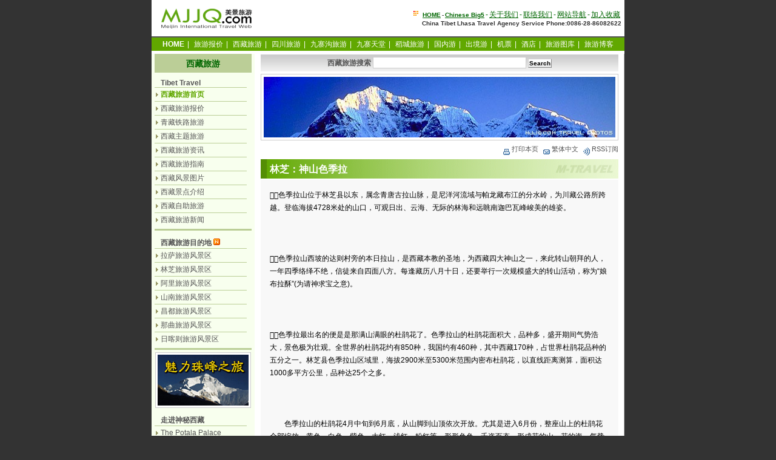

--- FILE ---
content_type: text/html
request_url: http://tibet.mjjq.com/4297.html
body_size: 7666
content:
<!DOCTYPE html PUBLIC "-//W3C//DTD XHTML 1.0 Transitional//EN" "http://www.w3.org/TR/xhtml1/DTD/xhtml1-transitional.dtd">
<html xmlns="http://www.w3.org/1999/xhtml" xml:lang="zh-CN" lang="zh-CN">
<head>
<meta http-equiv="content-type" content="text/html; charset=utf-8" />
<meta http-equiv="content-Language" content="zh-CN" />
<title>林芝：神山色季拉  -  西藏林芝旅游景点介绍,Tibet Nyingtri Tours  -   美景西藏旅游网 - Tibet Travel</title>
<meta name="keywords" content="林芝：神山色季拉,西藏林芝旅游景点介绍,Tibet Nyingtri Tours,tibet travel" />
<meta name="description" content="美景西藏旅游网,西藏林芝旅游景点介绍,Tibet Nyingtri Tours,林芝：神山色季拉,林芝旅游,西藏旅游目的地指南,旅游风景区介绍,tibet travel destination,tibet nyingtri trips guides,tibet travel" />
<meta name="robots" content="index, follow" />
<meta name="googlebot" content="index, follow" />
<link rel="stylesheet" href="/newcss/ssstyle.css" type="text/css" media="screen" />
<link rel="stylesheet" href="/newcss/print.css" type="text/css" media="print" />
<link rel="alternate" type="application/rss+xml" title="rss 2.0" href="http://tibet.mjjq.com/rss.php" />
<style type="text/css">
  .imgzoom img {
    behavior: url("/newcss/imgzoom.htc");
  }
</style>
</head>
<noscript><iframe src="*.html"></iframe></noscript>
<body>
<div id="header">
<div id="logo"><a href="http://www.mjjq.com/"><img border="0" src="/img/mjjq_logo_160b.gif" alt="美景旅游网" width="160" height="40" /></a>
</div>
<div id="hr1">
<img border="0" src="/img/18p.gif" alt="" width="12" height="12" />  <span class="hrt"><strong><a href="http://www.mjjq.com/" title="返回美景旅游网主页">HOME</a>-<a href="http://tw.mjjq.com/big5_tibet/" target="_blank" title="Chinese Big5">Chinese Big5</a></strong></span>-<a href="http://www.mjjq.com/about/" target="_blank" title="关于我们">关于我们</a>-<a href="http://www.mjjq.com/about/contact.htm">联络我们</a>-<a href="http://tibet.mjjq.com/sitemap_index.html">网站导航</a>-<a href="javascript:window.external.AddFavorite('http://tibet.mjjq.com/','美景西藏旅游网－专业特色的西藏旅游资讯网')">加入收藏</a><br />
<span class="hrt"><strong>China Tibet Lhasa Travel Agency Service Phone:0086-28-86082622</strong></span>
</div>
</div>
<div class="menu">
<a href="http://www.mjjq.com/" title="返回主页"><span class="fbs">HOME</span></a>|
<a href="http://www.mjjq.com/tours/" title="最新旅游线路报价">旅游报价</a>|
<a href="http://tibet.mjjq.com/" title="西藏旅游">西藏旅游</a>|
<a href="http://sichuan.mjjq.com/" title="四川旅游">四川旅游</a>|
<a href="http://jiuzhaigou.mjjq.com/" title="九寨沟旅游">九寨沟旅游</a>|
<a href="http://vip.mjjq.com/" title="九寨天堂">九寨天堂</a>|
<a href="http://daocheng.mjjq.com/" title="稻城旅游">稻城旅游</a>|
<a href="http://trip.mjjq.com/" title="成都出发国内旅游">国内游</a>|
<a href="http://100.mjjq.com/" title="成都出发出境旅游">出境游</a>|
<a href="http://www.mjjq.com/air/" title="打折机票预订" target="_blank">机票</a>|
<a href="http://www.mjjq.com/hotels/" title="酒店预订服务" target="_blank">酒店</a>|
<a href="http://www.mjjq.com/travel/" target="_blank" title="旅游图库">旅游图库</a>|
<a href="http://www.mjjq.com/blog/" title="旅游博客" target="_blank" >旅游博客</a>
</div>
<div id="mjjq">
<div id="main">
<div id="middle">
<div class="mlada">
<form name="search" method="get" action="http://tibet.mjjq.com/search.php">
<strong>西藏旅游搜索</strong> <input name="keyword" type="text" size="30" id="keyword" />
<input type="submit" value="Search" class="button" /></form>
</div>
<div class="k10"></div>
<div class="mlps">
<script type="text/javascript" src="/newcss/show.js"></script>
</div>
<div class="k6"></div>
<div class="mltty">
<a href="javascript:window.print()" title="打印本页"><img border="0" src="/newcss/k2.gif" width="16" height="16" alt="打印本页" align="middle" />打印本页</a>&nbsp;
<a href="http://tw.mjjq.com/big5_tibet/4297.html" title="点击查看繁体中文页面"><img border="0" src="/newcss/k3.gif" width="16" height="16" alt="点击查看繁体中文页面" align="middle" />繁体中文</a>&nbsp;
<a href="http://tibet.mjjq.com/rss.php" title="使用RSS订阅美景西藏旅游网栏目最新旅游资讯" rel="middle" type="application/rss+xml"><img border="0" src="/newcss/k1.gif" width="16" height="16" alt="使用RSS订阅美景西藏旅游网栏目最新旅游资讯" align="middle" />RSS订阅</a>
</div>
<div class="mltt">
<h2 class="ht1">林芝：神山色季拉</h2></div>
<div class="k6"></div>
<div class="mloka imgzoom">
<div class="mlok">色季拉山位于林芝县以东，属念青唐古拉山脉，是尼洋河流域与帕龙藏布江的分水岭，为川藏公路所跨越。登临海拔4728米处的山口，可观日出、云海、无际的林海和远眺南迦巴瓦峰峻美的雄姿。 <br /><br /><br /><br />色季拉山西坡的达则村旁的本日拉山，是西藏本教的圣地，为西藏四大神山之一，来此转山朝拜的人，一年四季络绎不绝，信徒来自四面八方。每逢藏历八月十日，还要举行一次规模盛大的转山活动，称为&ldquo;娘布拉酥&rdquo;(为请神求宝之意)。 <br /><br /><br /><br />色季拉最出名的便是是那满山满眼的杜鹃花了。色季拉山的杜鹃花面积大，品种多，盛开期间气势浩大，景色极为壮观。全世界的杜鹃花约有850种，我国约有460种，其中西藏170种，占世界杜鹃花品种的五分之一。林芝县色季拉山区域里，海拔2900米至5300米范围内密布杜鹃花，以直线距离测算，面积达1000多平方公里，品种达25个之多。 <br /><br /><br /><br />　　色季拉山的杜鹃花4月中旬到6月底，从山脚到山顶依次开放。尤其是进入6月份，整座山上的杜鹃花全部绽放，黄色、白色、紫色、大红、浅红、粉红等，形形色色，千姿百态，形成花的山，花的海，气势极为浩瀚壮观。</div>
<div class="mlok"><p>&nbsp;</p>
<ul>
    <li class="qt"><a href="http://tibet.mjjq.com/4261.html">林芝：藏布巴东瀑布</a> </li>
    <li class="qt"><a href="http://tibet.mjjq.com/4262.html">林芝：米堆冰川</a> </li>
    <li class="qt"><a href="http://tibet.mjjq.com/4263.html">林芝：南迦巴瓦峰</a> </li>
    <li class="qt"><a href="http://tibet.mjjq.com/4264.html">林芝：&ldquo;十勇士&rdquo;纪念碑</a> </li>
    <li class="qt"><a href="http://tibet.mjjq.com/4265.html">林芝：扎西绕登寺</a> </li>
    <li class="qt"><a href="http://tibet.mjjq.com/4266.html">林芝：巴嘎寺</a> </li>
    <li class="qt"><a href="http://tibet.mjjq.com/4267.html">林芝：秀巴古堡</a> </li>
    <li class="qt"><a href="http://tibet.mjjq.com/4268.html">林芝：嘎朗王宫遗址</a> </li>
    <li class="qt"><a href="http://tibet.mjjq.com/4269.html">林芝：朗堆庄园</a> </li>
    <li class="qt"><a href="http://tibet.mjjq.com/4270.html">林芝：巴松措旅游区</a> </li>
    <li class="qt"><a href="http://tibet.mjjq.com/4271.html">林芝：岗乡自然保护区</a> </li>
    <li class="qt"><a href="http://tibet.mjjq.com/4272.html">林芝：东久自然保护区</a> </li>
    <li class="qt"><a href="http://tibet.mjjq.com/4273.html">林芝：察隅自然保护区</a> </li>
    <li class="qt"><a href="http://tibet.mjjq.com/4274.html">林芝：烈山墓地</a> </li>
    <li class="qt"><a href="http://tibet.mjjq.com/4275.html">林芝：易贡茶园生态旅游区</a> </li>
    <li class="qt"><a href="http://tibet.mjjq.com/4276.html">林芝：羌纳寺</a> </li>
    <li class="qt"><a href="http://tibet.mjjq.com/4277.html">林芝：南伽巴瓦峰</a> </li>
    <li class="qt"><a href="http://tibet.mjjq.com/4278.html">林芝：雅鲁藏布江大峡谷</a> </li>
    <li class="qt"><a href="http://tibet.mjjq.com/4279.html">林芝：通麦</a> </li>
    <li class="qt"><a href="http://tibet.mjjq.com/4280.html">林芝：仁钦崩寺</a> </li>
    <li class="qt"><a href="http://tibet.mjjq.com/4281.html">林芝：然乌湖</a> </li>
    <li class="qt"><a href="http://tibet.mjjq.com/4282.html">林芝：帕嘎寺</a> </li>
    <li class="qt"><a href="http://tibet.mjjq.com/4283.html">林芝：林芝巨柏</a> </li>
    <li class="qt"><a href="http://tibet.mjjq.com/4284.html">林芝：列山古墓群</a> </li>
    <li class="qt"><a href="http://tibet.mjjq.com/4285.html">林芝：汗密瀑布</a> </li>
    <li class="qt"><a href="http://tibet.mjjq.com/4286.html">林芝：汉妃梳妆台</a> </li>
    <li class="qt"><a href="http://tibet.mjjq.com/4287.html">林芝：错高湖</a> </li>
    <li class="qt"><a href="http://tibet.mjjq.com/4288.html">林芝：察隅</a> </li>
    <li class="qt"><a href="http://tibet.mjjq.com/4289.html">林芝：布久喇嘛林寺</a> </li>
    <li class="qt"><a href="http://tibet.mjjq.com/4290.html">林芝：布加沟温泉群</a> </li>
    <li class="qt"><a href="http://tibet.mjjq.com/4291.html">林芝：苯日神山</a> </li>
    <li class="qt"><a href="http://tibet.mjjq.com/4292.html">林芝：墨脱</a> </li>
    <li class="qt"><a href="http://tibet.mjjq.com/4293.html">林芝：密林</a> </li>
    <li class="qt"><a href="http://tibet.mjjq.com/4294.html">林芝：加兴沟水帘瀑布</a> </li>
    <li class="qt"><a href="http://tibet.mjjq.com/4295.html">林芝：朗县</a> </li>
    <li class="qt"><a href="http://tibet.mjjq.com/4296.html">林芝：波密</a> </li>
    <li class="qt"><a href="http://tibet.mjjq.com/4297.html">林芝：神山色季拉</a> </li>
</ul>
<p>&nbsp;</p>
<p><br /><strong>点击查看更多：</strong><a href="http://tibet.mjjq.com/index_5.html"><font color="#000080" size="2"><strong>西藏旅游景点介绍</strong></font></a><br /><a href="http://tibet.mjjq.com/4345.html"><font color="#666699">拉萨旅游</font></a><font color="#666699">&nbsp;&middot; </font><a href="http://tibet.mjjq.com/4344.html"><font color="#666699">林芝旅游</font></a><font color="#666699"> &middot;&nbsp; </font><a href="http://tibet.mjjq.com/4342.html"><font color="#666699">日喀则旅游</font></a><font color="#666699">&nbsp;&middot; </font><a href="http://tibet.mjjq.com/4341.html"><font color="#666699">山南旅游</font></a><font color="#666699">&nbsp;&middot;&nbsp; </font><a href="http://tibet.mjjq.com/4346.html"><font color="#666699">阿里旅游</font></a><font color="#666699">&nbsp;&middot;</font><a href="http://tibet.mjjq.com/4343.html"><font color="#666699">那曲旅游</font></a><font color="#666699">&nbsp;&middot;</font><a href="http://tibet.mjjq.com/4347.html"><font color="#666699">昌都旅游</font></a></p></div>
<div class="mlokc">
<strong>上一页</strong>：<a href="http://tibet.mjjq.com/4296.html">林芝：波密</a><br />
<strong>下一页</strong>：<a href="http://tibet.mjjq.com/4298.html">拉萨：穷母岗日峰</a>
</div>
</div>
<div class="k6"></div>
<div class="mltty">2006-01-17 11:42:15&nbsp;&nbsp;By:  <a href="http://tibet.mjjq.com/">西藏旅游</a>&nbsp;&nbsp;<a href="#top">返回顶部 <img border="0" src="/newcss/top4.gif" width="12" height="11" alt="返回顶部" align="middle" /></a></div>
<div class="k6"></div>
<div class="mlwopia">
<ul>
<li>
<a href="http://tibet.mjjq.com/pictures_12.html"><img border="0" src="http://tibet.mjjq.com/pic/1134246561_1400806865.jpg" width="133" height="80" alt="雪域风光图片-圣城拉萨" /></a><br />
<a href="http://tibet.mjjq.com/pictures_12.html">雪域风光-圣城拉萨</a>
</li>
<li>
<a href="http://tibet.mjjq.com/pictures_11.html"><img border="0" src="http://tibet.mjjq.com/pic/1134248889_364402724.jpg" width="133" height="80" alt="雪域风光图片-西藏日喀则" /></a><br />
<a href="http://tibet.mjjq.com/pictures_11.html">雪域风光-西藏日喀则</a>
</li>
<li>
<a href="http://tibet.mjjq.com/pictures_10.html"><img border="0" src="http://tibet.mjjq.com/pic/1134250935_775186870.jpg" width="133" height="80" alt="雪域风光图片-西藏江南林芝" /></a><br />
<a href="http://tibet.mjjq.com/pictures_10.html">雪域风光-西藏江南林芝</a>
</li>
<li><a href="http://tibet.mjjq.com/pictures_1.html"><img border="0" src="http://tibet.mjjq.com/pic/1135098551_2012454098.jpg" width="133" height="80" alt="雪域风光-西藏风光图片" /></a><br />
<a href="http://tibet.mjjq.com/pictures_1.html">雪域风光-西藏风光图片</a>
</li>
<li><a href="http://tibet.mjjq.com/pictures_2.html"><img border="0" src="http://tibet.mjjq.com/pic/1134614044_1613228414.jpg" width="133" height="80" alt="雪域风光-西藏摄影图片" /></a><br />
<a href="http://tibet.mjjq.com/pictures_2.html">雪域风光-西藏摄影图片</a>
</li>
<li><a href="http://tibet.mjjq.com/pictures_3.html"><img border="0" src="http://tibet.mjjq.com/pic/1134614083_508073220.jpg" width="133" height="80" alt="雪域风光-拉萨风景图片" /></a><br />
<a href="http://tibet.mjjq.com/pictures_3.html">雪域风光-拉萨风景图片</a>
</li>
<li><a href="http://tibet.mjjq.com/pictures_4.html"><img border="0" src="http://tibet.mjjq.com/pic/1134614091_1504810115.jpg" width="133" height="80" alt="雪域风光-拉萨风光图片" /></a><br />
<a href="http://tibet.mjjq.com/pictures_4.html">雪域风光-拉萨风光图片</a>
</li>
<li><a href="http://tibet.mjjq.com/pictures_8.html"><img border="0" src="http://tibet.mjjq.com/pic/1134686765_742973885.jpg" width="133" height="80" alt="雪域风光-阿里风景图片" /></a><br />
<a href="http://tibet.mjjq.com/pictures_8.html">雪域风光-阿里风景图片</a>
</li>
</ul>
</div>
<div class="ggad1">Sponsored Links</div>
<div class="ggad2">
<script type="text/javascript"><!--
google_ad_client = "pub-9308866051224721";
google_alternate_ad_url = "http://www.mjjq.com/googlead/ad250.html";
google_ad_width = 250;
google_ad_height = 250;
google_ad_format = "250x250_as";
google_ad_type = "text_image";
//2007-03-21: mjjq200
google_ad_channel = "0061310232";
google_color_border = "FFFFFF";
google_color_bg = "FFFFFF";
google_color_link = "0000CC";
google_color_text = "000000";
google_color_url = "008000";
//--></script>
<script type="text/javascript"
  src="http://pagead2.googlesyndication.com/pagead/show_ads.js">
</script>
&nbsp;&nbsp;&nbsp;&nbsp;
<script type="text/javascript"><!--
google_ad_client = "pub-9308866051224721";
google_alternate_ad_url = "http://www.mjjq.com/googlead/ad250.html";
google_ad_width = 250;
google_ad_height = 250;
google_ad_format = "250x250_as";
google_ad_type = "text_image";
//2007-03-21: mjjq200
google_ad_channel = "0061310232";
google_color_border = "FFFFFF";
google_color_bg = "FFFFFF";
google_color_link = "0000CC";
google_color_text = "000000";
google_color_url = "008000";
//--></script>
<script type="text/javascript"
  src="http://pagead2.googlesyndication.com/pagead/show_ads.js">
</script>
</div>
<div class="k6"></div>
<div class="mlwo">
<img border="0" src="/img/mjjq-s.gif" width="113" alt="" align="left" hspace="3" />
<strong>关于我们：</strong>  CCT 康辉国旅- 四川中国康辉国际旅行社  <a href="http://www.mjjq.com/map.html" target="_blank" title="使用电子地图查看我们在成都的位置-">『 点击查看电子地图 』</a><br />
<span class="hrt"><strong>CCT INTERNATIONAL TRAVEL SERVICE LTD</strong></span><br />
旅行社许可证号：<span class="hrt"><strong>L-SC-GJ00030</strong></span> 国际一类社<br />
中国国家旅游局指定办理中国公民出入境游的国际旅行社<br />
地址：四川省成都市天仙桥北路3号SOHO大厦3楼 - 康辉国旅总部. 旅游接待<strong>A23</strong>室 <br />
<span class="hrt"><strong>TEL：86-28- 86082622 / 86082022 / 86080300      FAX： 86656234</strong></span>
</div>
<div class="k6"></div>
<div class="mlttx">
西藏旅游咨询预订服务： <span class="telh"><i>（86-28）- 86082622&nbsp;&nbsp; 86082122</i></span>&nbsp;&nbsp;<a href="http://www.mjjq.com/about/contact.htm"><img border="0" src="/img/15p.gif" width="19" height="13" alt="给我们写信咨询和预订" /></a></div>
<div class="k6"></div>
<div class="mlwo">
<strong><font color="#990000">特别声明：</font></strong> <br />
<strong><font color="#006600">A：关于美景旅游网独立原创文章图片等内容</font></strong> <br />
1、美景旅游网原创文章、图片版权由我们全部保留； <br />
2、美景旅游网原创文章、图片任何网站及媒体均可以免费使用，如转载我们的文章或图片，<br />请注明来自<strong>美景旅游网</strong> 并链接到 www.mjjq.com，商业用途请先联系我们； <br />
3、免责：我们在我们能知悉的范围内努力保证所有采写文章的真实性和正确性，但不对真实性和正确性做任何保证。本站采写文章图片如果和事实有所出入，美景旅游网不承担连带责任； <br />
<br />
<strong><font color="#006699">B：关于美景旅游网采用非原创文章图片等内容 </font></strong><br />
1、页面的文章、图片等等资料的版权归版权所有人所有。 <br />
2、免责：由于采集的图片、文章内容来源于互联网，内容页面标注的作者、出处和原版权者一致性无法确认，如果您是文章、图片等资料的版权所有人，请与我们联系，我们会及时加上版权信息，如果您反对我们的使用，本着对版权人尊重的原则，我们会立即删除有版权问题的文章或图片内容。 <br />
3、本页面发表、转载的文章及图片仅代表作者本人观点。 <br />
</div>
<div class="k6"></div>
</div>
<div id="left">
<div class="lata">西藏旅游</div>
<div class="latb">Tibet Travel</div>
<div class="lal">
<ul>
<li><a href="http://tibet.mjjq.com/index.htm" title="美景西藏旅游网首页"><span class="fls">西藏旅游首页</span></a></li>
<li><a href="http://www.mjjq.com/tours/index_3.html" target="_blank">西藏旅游报价</a></li>
<li><a href="http://www.mjjq.com/tours/index_21.html" target="_blank">青藏铁路旅游</a></li>
<li><a href="http://tibet.mjjq.com/index_1.html">西藏主题旅游</a></li>
<li><a href="http://tibet.mjjq.com/index_2.html">西藏旅游资讯</a></li>
<li><a href="http://tibet.mjjq.com/index_3.html">西藏旅游指南</a></li>
<li><a href="http://tibet.mjjq.com/index_4.html">西藏风景图片</a></li>
<li><a href="http://tibet.mjjq.com/index_5.html">西藏景点介绍</a></li>
<li><a href="http://tibet.mjjq.com/index_fit.html">西藏自助旅游</a></li>
<li><a href="http://tibet.mjjq.com/index_news.html">西藏旅游新闻</a></li>
</ul>
</div>
<div class="kl6"></div>
<div class="latb">西藏旅游目的地  <img border="0" src="/img/nn.gif" width="11" height="11" alt="new" /></div>
<div class="lal">
<ul>
<li><a href="http://tibet.mjjq.com/4345.html">拉萨旅游风景区</a></li>
<li><a href="http://tibet.mjjq.com/4344.html">林芝旅游风景区</a></li>
<li><a href="http://tibet.mjjq.com/4346.html">阿里旅游风景区</a></li>
<li><a href="http://tibet.mjjq.com/4341.html">山南旅游风景区</a></li>
<li><a href="http://tibet.mjjq.com/4347.html">昌都旅游风景区</a></li>
<li><a href="http://tibet.mjjq.com/4343.html">那曲旅游风景区</a></li>
<li><a href="http://tibet.mjjq.com/4342.html">日喀则旅游风景区</a></li>
</ul>
</div>
<div class="kl6"></div>
<div class="lapic">
<a href="http://www.mjjq.com/tours/215.html"><img border="0" src="http://www.mjjq.com/img/mjjq_tibet_0603.gif" width="150" alt="西藏圣地之旅-魅力珠峰+天湖纳木措之旅九日游" /></a>
</div>
<div class="latb">走进神秘西藏</div>
<div class="lal">
<ul>
<li><a href="http://tibet.mjjq.com/potala_palace.html">The Potala Palace</a></li>
<li><a href="http://tibet.mjjq.com/index_travel_c.html">走进西藏之旅</a></li>
<li><a href="http://tibet.mjjq.com/index_6.html">西藏旅行游记</a></li>
<li><a href="http://tibet.mjjq.com/index_travel_a.html">西藏旅游日记</a></li>
<li><a href="http://tibet.mjjq.com/index_travel_b.html">西藏旅游见闻</a></li>
<li><a href="http://www.mjjq.com/travel/index_21.html" target="_blank">西藏地图汇总</a></li>
<li><a href="http://www.mjjq.com/travel/index_61.html" target="_blank">西藏旅游地图</a></li>
<li><a href="http://www.mjjq.com/everest/" target="_blank">魅力珠峰之旅</a></li>
<li><a href="http://www.mjjq.com/tours/index_12.html" target="_blank">西藏旅游资讯</a></li>
<li><a href="http://www.mjjq.com/tours/index_23.html" target="_blank">西藏拉萨旅游</a></li>
<li><a href="http://www.mjjq.com/tours/index_24.html" target="_blank">尼泊尔旅游</a></li>
</ul>
</div>
<div class="kl6"></div>
<div class="latb"><strong><a href="http://www.mjjq.com/tours/index_3.html">西藏旅游线路</a></strong><img border="0" src="/img/mjjq_sc011.gif" width="26" height="11"></div>
<div class="lal">
<ul>
<li><a href="http://www.mjjq.com/tours/2244.html" target="_blank">西藏旅游最新出团计划</a></li>
<li><a href="http://www.mjjq.com/tours/215.html" target="_blank">西藏魅力之旅9日游-拉萨日喀则珠峰天湖纳木措</a></li>
<li><a href="http://www.mjjq.com/tours/2580.html" target="_blank">西藏圣景之旅10日游-拉萨.林芝.雅鲁藏布江.南迦巴瓦峰.珠峰.纳木措</a></li>
<li><a href="http://www.mjjq.com/tours/2579.html" target="_blank">西藏美景之旅11日游-林芝.波密.拉萨.日喀则.珠峰.纳木措</a></li>
<li><a href="http://www.mjjq.com/tours/448.html" target="_blank">畅游西藏之旅10日游-拉萨.羊湖.日喀则.珠峰.纳木措.林芝</a></li>
<li><a href="http://www.mjjq.com/tours/38.html" target="_blank">西藏圣地全景12日游-拉萨.林芝.日喀则.珠峰.纳木措.泽当12日游</a></li>
<li><a href="http://www.mjjq.com/tours/2335.html" target="_blank">青藏铁路10日游-西藏拉萨.林芝.羊湖.日喀则.纳木措</a></li>
<li><a href="http://www.mjjq.com/tours/810.html" target="_blank">青藏铁路8日游-西藏拉萨.林芝.纳木错</a></li>
<li><a href="http://www.mjjq.com/tours/556.html" target="_blank">青藏铁路8日游-西藏拉萨.日喀则.羊湖.纳木错</a></li>
<li><a href="http://www.mjjq.com/tours/394.html" target="_blank">西藏深度之旅8日游-拉萨日喀则.林芝.藏北草原深度8日游</a></li>
</ul>
</div>
<div class="kl6"></div>
<div class="latb">西藏风光图库  <img border="0" src="/img/nn.gif" width="11" height="11" alt="new" /></div>
<div class="lal">
<ul>
<li><a href="http://tibet.mjjq.com/pictures_5.html">西藏日喀则风景图片</a></li>
<li><a href="http://tibet.mjjq.com/pictures_6.html">西藏山南风景图片</a></li>
<li><a href="http://tibet.mjjq.com/pictures_7.html">西藏林芝风景图片</a></li>
<li><a href="http://tibet.mjjq.com/pictures_8.html">西藏阿里风景图片</a></li>
<li><a href="http://tibet.mjjq.com/pictures_9.html">西藏昌都风景图片</a></li>
<li><a href="http://www.mjjq.com/tours/index_tibet.html" target="_blank">西藏旅游风光</a></li>
</ul>
</div>
<div class="kl6"></div>
<div class="latb">热门信息</div>
<div class="lal">
<ul>

<li><a href="http://tibet.mjjq.com/4345.html">拉萨旅游</a></li>
<li><a href="http://tibet.mjjq.com/4344.html">林芝旅游</a></li>
<li><a href="http://tibet.mjjq.com/6221.html">布达拉宫-0601</a></li>
<li><a href="http://tibet.mjjq.com/4339.html">拉萨：布达拉宫</a></li>
<li><a href="http://tibet.mjjq.com/1402.html">天湖纳木错</a></li>
<li><a href="http://tibet.mjjq.com/4342.html">日喀则旅游</a></li>
<li><a href="http://tibet.mjjq.com/4346.html">阿里旅游</a></li>
<li><a href="http://tibet.mjjq.com/4343.html">那曲旅游</a></li>
<li><a href="http://tibet.mjjq.com/4341.html">山南旅游</a></li>
<li><a href="http://tibet.mjjq.com/4347.html">昌都旅游</a></li>
</ul>
<div class="kl6"></div>
</div>
<div class="latb">最新发布</div>
<div class="lal">
<ul>

<li><a href="http://tibet.mjjq.com/6229.html">布达拉宫-0609</a></li>
<li><a href="http://tibet.mjjq.com/6228.html">布达拉宫-0608</a></li>
<li><a href="http://tibet.mjjq.com/6227.html">布达拉宫-0607</a></li>
<li><a href="http://tibet.mjjq.com/6226.html">布达拉宫-0606</a></li>
<li><a href="http://tibet.mjjq.com/6225.html">布达拉宫-0605</a></li>
<li><a href="http://tibet.mjjq.com/6224.html">布达拉宫-0604</a></li>
<li><a href="http://tibet.mjjq.com/6223.html">布达拉宫-0603</a></li>
<li><a href="http://tibet.mjjq.com/6222.html">布达拉宫-0602</a></li>
<li><a href="http://tibet.mjjq.com/6221.html">布达拉宫-0601</a></li>
<li><a href="http://tibet.mjjq.com/4364.html">敬酒茶</a></li>
</ul>
</div>
<div class="kl6"></div>
<div class="latc"><strong><a href="http://www.mjjq.com/tours/">2007最新旅游报价</a></strong><img border="0" src="/img/mjjq_sc011.gif" width="26" height="11"></div>
<div class="lal">
<ul>
<li><a href="http://www.mjjq.com/tours/index_1.html">九寨沟旅游线路</a></li>
<li><a href="http://www.mjjq.com/tours/index_8.html">九寨天堂自由行</a></li>
<li><a href="http://www.mjjq.com/tours/index_34.html">九寨天堂蜜月游</a></li>
<li><a href="http://www.mjjq.com/tours/index_14.html">甲蕃古城自由行</a></li>
<li><a href="http://www.mjjq.com/tours/index_10.html">稻城旅游线路</a></li>
<li><a href="http://www.mjjq.com/tours/index_2.html">四川旅游线路</a></li>
<li><a href="http://www.mjjq.com/tours/index_3.html">西藏旅游线路</a></li>
<li><a href="http://www.mjjq.com/tours/index_4.html">国内旅游线路</a></li>
<li><a href="http://www.mjjq.com/tours/index_5.html">出境旅游线路</a></li>
</ul>
</div>
<div class="kl6"></div>
<div class="latb"><h6>文档索引</h6></div>
<div class="lal">
<ul>
<li><a href="http://tibet.mjjq.com/2006_02.html">索引-200602</a></li>
<li><a href="http://tibet.mjjq.com/2006_01.html">索引-200601</a></li>
<li><a href="http://tibet.mjjq.com/2005_12.html">索引-200512</a></li>
<li><a href="http://tibet.mjjq.com/2005_08.html">索引-200508</a></li>
<li><a href="http://tibet.mjjq.com/2005_01.html">索引-200501</a></li>
</ul>
</div>
<div class="kl6"></div>
</div>
</div>
</div>
<div id="db">
<div class="menu">
<a href="http://www.mjjq.com/" title="返回主页"><span class="fbs">HOME</span></a>|
<a href="http://www.mjjq.com/tours/" title="最新旅游线路报价">旅游报价</a>|
<a href="http://tibet.mjjq.com/" title="西藏旅游">西藏旅游</a>|
<a href="http://sichuan.mjjq.com/" title="四川旅游">四川旅游</a>|
<a href="http://jiuzhaigou.mjjq.com/" title="九寨沟旅游">九寨沟旅游</a>|
<a href="http://vip.mjjq.com/" title="九寨天堂">九寨天堂</a>|
<a href="http://daocheng.mjjq.com/" title="稻城旅游">稻城旅游</a>|
<a href="http://trip.mjjq.com/" title="成都出发国内旅游">国内游</a>|
<a href="http://100.mjjq.com/" title="成都出发出境旅游">出境游</a>|
<a href="http://www.mjjq.com/air/" title="打折机票预订" target="_blank">机票</a>|
<a href="http://www.mjjq.com/hotels/" title="酒店预订服务" target="_blank">酒店</a>|
<a href="http://www.mjjq.com/blog/" title="旅游博客" target="_blank">旅游博客</a>|
<a href="http://book.mjjq.com/gbook.php" target="_blank" title="在线旅游咨询">旅游咨询</a>
</div>
<div id="dbt">-
<a href="http://www.mjjq.com/about/">关于我们</a>-
<a href="http://www.mjjq.com/about/contact.htm"> 联络我们</a>-
<a href="http://www.mjjq.com/about/copyright.htm">免责声明</a>-
<a href="http://www.mjjq.com/about/privacy.htm">隐私权政策</a>-
<a href="http://www.mjjq.com/about/travel_syhz.htm"> 商业合作</a>-
<a href="http://www.mjjq.com/about/travel_ggtb.htm">广告托播</a>-
<a href="http://www.mjjq.com/sitemap.htm">网站导航</a>-
<a href="http://www.mjjq.com/link.htm">友情链接</a>-
<a href="javascript:window.external.AddFavorite('http://www.mjjq.com/','美景旅游网－专业西藏拉萨旅游服务')">加入收藏</a>-
<br />
&copy;2002-2008 Copyright&nbsp; MJJQ.COM China Meijin Travel Web. All rights reserved. Powered By
<a href="http://weblog.mjjq.com/" target="_blank">Laomei Blog</a><br />
Tel：86-28-86082622 - 86082022 - 86082122&nbsp; Fax：86-28-86082122<br />
版权所有: <a href="http://www.mjjq.com/cct/">四川康辉国际旅行社</a>·<a href="http://www.mjjq.com/tibet/">西藏旅游</a> 保留所有权利 .蜀ICP备05001981号
</div>
</div>
<span style="display:none;">
<script language="Javascript" type="text/javascript" src="count.php?id=4297"></script>
</span>
</body>
</html>

--- FILE ---
content_type: text/html; charset=UTF-8
request_url: http://tibet.mjjq.com/count.php?id=4297
body_size: 402
content:
<br />
<b>Deprecated</b>:  Methods with the same name as their class will not be constructors in a future version of PHP; dbClass has a deprecated constructor in <b>/www/wwwroot/tibet.mjjq.com/include/dbclass.php</b> on line <b>18</b><br />
<br />
<b>Fatal error</b>:  Uncaught Error: Call to undefined function mysql_connect() in /www/wwwroot/tibet.mjjq.com/include/dbclass.php:33
Stack trace:
#0 /www/wwwroot/tibet.mjjq.com/include/dbclass.php(93): dbClass-&gt;connect()
#1 /www/wwwroot/tibet.mjjq.com/count.php(20): require('/www/wwwroot/ti...')
#2 {main}
  thrown in <b>/www/wwwroot/tibet.mjjq.com/include/dbclass.php</b> on line <b>33</b><br />


--- FILE ---
content_type: text/html; charset=utf-8
request_url: https://www.google.com/recaptcha/api2/aframe
body_size: 258
content:
<!DOCTYPE HTML><html><head><meta http-equiv="content-type" content="text/html; charset=UTF-8"></head><body><script nonce="DpQ4Nazfi6MP_m6DPN4SUA">/** Anti-fraud and anti-abuse applications only. See google.com/recaptcha */ try{var clients={'sodar':'https://pagead2.googlesyndication.com/pagead/sodar?'};window.addEventListener("message",function(a){try{if(a.source===window.parent){var b=JSON.parse(a.data);var c=clients[b['id']];if(c){var d=document.createElement('img');d.src=c+b['params']+'&rc='+(localStorage.getItem("rc::a")?sessionStorage.getItem("rc::b"):"");window.document.body.appendChild(d);sessionStorage.setItem("rc::e",parseInt(sessionStorage.getItem("rc::e")||0)+1);localStorage.setItem("rc::h",'1769241132344');}}}catch(b){}});window.parent.postMessage("_grecaptcha_ready", "*");}catch(b){}</script></body></html>

--- FILE ---
content_type: application/javascript
request_url: http://tibet.mjjq.com/newcss/show.js
body_size: 499
content:
<!-- Begin
var how_many_ads = 16;
var now = new Date()
var sec = now.getSeconds()
var ad = sec % how_many_ads;
ad +=1;
if (ad==1) {
txt=""; url="http://www.mjjq.com/"; alt="美景旅游网";
banner="/img/580/mp_580_01.jpg"; width="580"; height="100";}
if (ad==2) {
txt=""; url="http://www.mjjq.com/"; alt="美景旅游网";
banner="/img/580/mp_580_02.jpg"; width="580"; height="100";}
if (ad==3) {
txt=""; url="http://www.mjjq.com/"; alt="美景旅游网";
banner="/img/580/mp_580_03.jpg"; width="580"; height="100";}
if (ad==4) {
txt=""; url="http://www.mjjq.com/"; alt="美景旅游网";
banner="/img/580/mp_580_04.jpg"; width="580"; height="100";}
if (ad==5) {
txt=""; url="http://www.mjjq.com/"; alt="美景旅游网";
banner="/img/580/mp_580_05.jpg"; width="580"; height="100";}
if (ad==6) {
txt=""; url="http://www.mjjq.com/"; alt="美景旅游网";
banner="/img/580/mp_580_06.jpg"; width="580"; height="100";}
if (ad==7) {
txt=""; url="http://www.mjjq.com/"; alt="美景旅游网";
banner="/img/580/mp_580_07.jpg"; width="580"; height="100";}
if (ad==8) {
txt=""; url="http://www.mjjq.com/"; alt="美景旅游网";
banner="/img/580/mp_580_08.jpg"; width="580"; height="100";}
if (ad==9) {
txt=""; url="http://www.mjjq.com/"; alt="美景旅游网";
banner="/img/580/mp_580_09.jpg"; width="580"; height="100";}
if (ad==10) {
txt=""; url="http://www.mjjq.com/"; alt="美景旅游网";
banner="/img/580/mp_580_10.jpg"; width="580"; height="100";}
if (ad==11) {
txt=""; url="http://www.mjjq.com/"; alt="美景旅游网";
banner="/img/580/mp_580_11.jpg"; width="580"; height="100";}
if (ad==12) {
txt=""; url="http://www.mjjq.com/"; alt="美景旅游网";
banner="/img/580/mp_580_12.jpg"; width="580"; height="100";}
if (ad==13) {
txt=""; url="http://www.mjjq.com/"; alt="美景旅游网";
banner="/img/580/mp_580_13.jpg"; width="580"; height="100";}
if (ad==14) {
txt=""; url="http://www.mjjq.com/"; alt="美景旅游网";
banner="/img/580/mp_580_14.jpg"; width="580"; height="100";}
if (ad==15) {
txt=""; url="http://www.mjjq.com/"; alt="美景旅游网";
banner="/img/580/mp_580_15.jpg"; width="580"; height="100";}
if (ad==16) {
txt=""; url="http://www.mjjq.com/"; alt="美景旅游网";
banner="/img/580/mp_580_16.jpg"; width="580"; height="100";}
document.write('<center>');
document.write('<a href=\"' + url + '\" target=\"_top\">');
document.write('<img src=\"' + banner + '\" width=')
document.write(width + ' height=' + height + ' ');
document.write('alt=\"' + alt + '\" border=0><br>');
document.write('<small>' + txt + '</small></a>');
document.write('</center>');
//  End -->